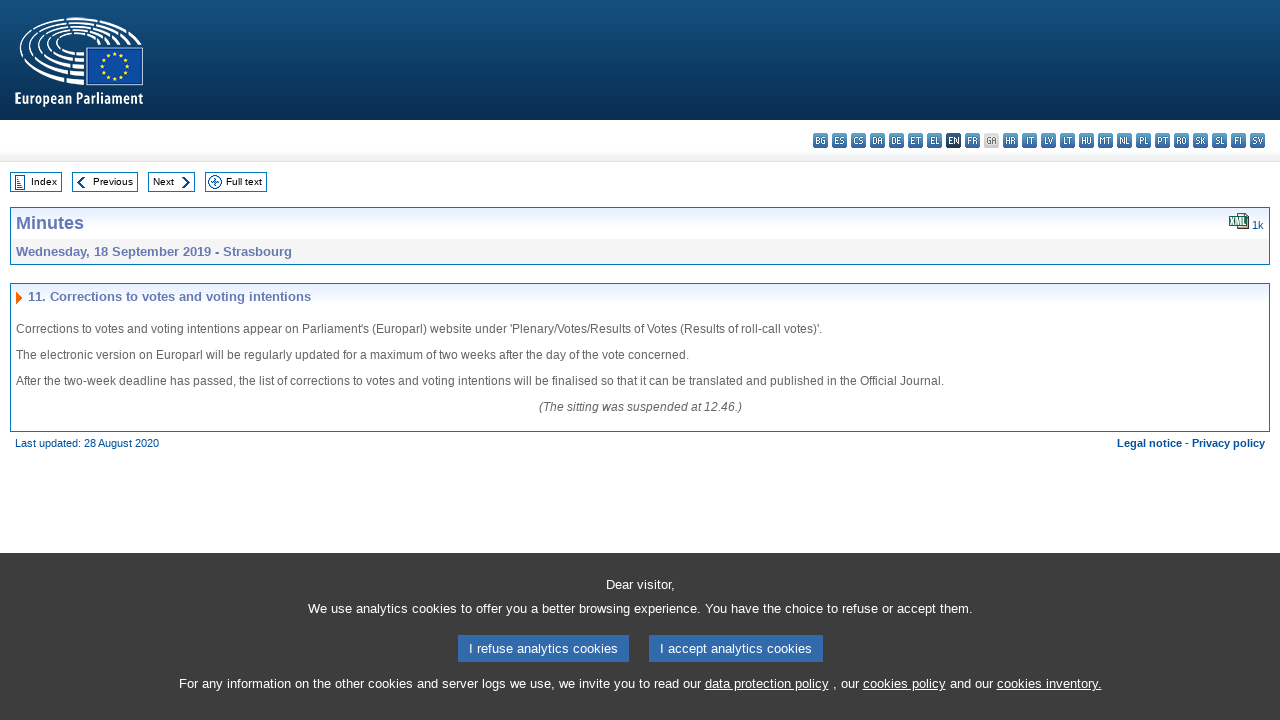

--- FILE ---
content_type: text/html
request_url: https://www.europarl.europa.eu/doceo/document/PV-9-2019-09-18-ITM-011_EN.html
body_size: 2969
content:
<!DOCTYPE html PUBLIC "-//W3C//DTD XHTML 1.0 Transitional//EN" "http://www.w3.org/TR/xhtml1/DTD/xhtml1-transitional.dtd">
<html xmlns="http://www.w3.org/1999/xhtml" xml:lang="en" lang="en"><head><meta http-equiv="Content-Type" content="text/html; charset=UTF-8" /><meta http-equiv="Content-Language" content="en" /><title>Minutes - Corrections to votes and voting intentions - Wednesday, 18 September 2019</title><meta name="title" content="Minutes - Corrections to votes and voting intentions - Wednesday, 18 September 2019" /><meta name="language" content="en" /><meta name="robots" content="index, follow, noodp, noydir, notranslate" /><meta name="copyright" content="© European Union, 2019 - Source: European Parliament" /><meta name="available" content="18-09-2019" /><meta name="sipade-leg" content="9" /><meta name="sipade-type" content="PV" /><meta property="og:title" content="Minutes - Corrections to votes and voting intentions - Wednesday, 18 September 2019" /><meta property="og:image" content="https://www.europarl.europa.eu/website/common/img/icon/sharelogo_facebook.jpg" /><link rel="canonical" href="https://www.europarl.europa.eu/doceo/document/PV-9-2019-09-18-ITM-011_EN.html" /><link href="/doceo/data/css/style_common.css" rel="stylesheet" type="text/css" /><link href="/doceo/data/css/style_common_print.css" rel="stylesheet" type="text/css" /><link href="/doceo/data/css/style_sipade.css" rel="stylesheet" type="text/css" /><link href="/doceo/data/css/style_activities.css" rel="stylesheet" type="text/css" /><link href="/doceo/data/css/common_sides.css" type="text/css" rel="stylesheet" /><link href="/doceo/data/css/style_sipade_oj_sched.css" type="text/css" rel="stylesheet" />
<script src="/doceo/data/js/overlib.js" type="text/javascript"> </script>
<script src="/doceo/data/js/swap_images.js" type="text/javascript"> </script>
<script src="/doceo/data/js/sipade.js" type="text/javascript"> </script>
<script src="/doceo/data/js/jquery-1.4.4.js" type="text/javascript"> </script><script src="/doceo/data/js/selectPvVotSec.js" type="text/javascript"> </script>
<script src="/doceo/data/js/sipade-OJ-SYN.js" type="text/javascript"> </script><!--ATI analytics script--><script type="text/javascript" data-tracker-name="ATInternet" defer data-value="/website/webanalytics/ati-doceo.js" src="//www.europarl.europa.eu/website/privacy-policy/privacy-policy.js" ></script></head><body bgcolor="#FFFFFF"><div id="overDiv" style="position:absolute; visibility:hidden; z-index:1000;"> </div><a name="top"></a><table cellpadding="0" cellspacing="0" border="0" width="100%"><tr><td><div id="header_sides" class="new">
<a href="/portal/en"><img alt="Go back to the Europarl portal" title="Go back to the Europarl portal" src="/doceo/data/img/EP_logo_neg_EN.png" /></a><h3 class="ep_hidden">Choisissez la langue de votre document :</h3><ul class="language_select">
            <li><a title="bg - български" class="bg on" href="/doceo/document/PV-9-2019-09-18-ITM-011_BG.html">bg - български</a></li>
            <li><a title="es - español" class="es on" href="/doceo/document/PV-9-2019-09-18-ITM-011_ES.html">es - español</a></li>
            <li><a title="cs - čeština" class="cs on" href="/doceo/document/PV-9-2019-09-18-ITM-011_CS.html">cs - čeština</a></li>
            <li><a title="da - dansk" class="da on" href="/doceo/document/PV-9-2019-09-18-ITM-011_DA.html">da - dansk</a></li>
            <li><a title="de - Deutsch" class="de on" href="/doceo/document/PV-9-2019-09-18-ITM-011_DE.html">de - Deutsch</a></li>
            <li><a title="et - eesti keel" class="et on" href="/doceo/document/PV-9-2019-09-18-ITM-011_ET.html">et - eesti keel</a></li>
            <li><a title="el - ελληνικά" class="el on" href="/doceo/document/PV-9-2019-09-18-ITM-011_EL.html">el - ελληνικά</a></li>
            <li class="en selected" title="en - English">en - English</li>
            <li><a title="fr - français" class="fr on" href="/doceo/document/PV-9-2019-09-18-ITM-011_FR.html">fr - français</a></li>
            <li class="ga" title="ga - Gaeilge">ga - Gaeilge</li>
            <li><a title="hr - hrvatski" class="hr on" href="/doceo/document/PV-9-2019-09-18-ITM-011_HR.html">hr - hrvatski</a></li>
            <li><a title="it - italiano" class="it on" href="/doceo/document/PV-9-2019-09-18-ITM-011_IT.html">it - italiano</a></li>
            <li><a title="lv - latviešu valoda" class="lv on" href="/doceo/document/PV-9-2019-09-18-ITM-011_LV.html">lv - latviešu valoda</a></li>
            <li><a title="lt - lietuvių kalba" class="lt on" href="/doceo/document/PV-9-2019-09-18-ITM-011_LT.html">lt - lietuvių kalba</a></li>
            <li><a title="hu - magyar" class="hu on" href="/doceo/document/PV-9-2019-09-18-ITM-011_HU.html">hu - magyar</a></li>
            <li><a title="mt - Malti" class="mt on" href="/doceo/document/PV-9-2019-09-18-ITM-011_MT.html">mt - Malti</a></li>
            <li><a title="nl - Nederlands" class="nl on" href="/doceo/document/PV-9-2019-09-18-ITM-011_NL.html">nl - Nederlands</a></li>
            <li><a title="pl - polski" class="pl on" href="/doceo/document/PV-9-2019-09-18-ITM-011_PL.html">pl - polski</a></li>
            <li><a title="pt - português" class="pt on" href="/doceo/document/PV-9-2019-09-18-ITM-011_PT.html">pt - português</a></li>
            <li><a title="ro - română" class="ro on" href="/doceo/document/PV-9-2019-09-18-ITM-011_RO.html">ro - română</a></li>
            <li><a title="sk - slovenčina" class="sk on" href="/doceo/document/PV-9-2019-09-18-ITM-011_SK.html">sk - slovenčina</a></li>
            <li><a title="sl - slovenščina" class="sl on" href="/doceo/document/PV-9-2019-09-18-ITM-011_SL.html">sl - slovenščina</a></li>
            <li><a title="fi - suomi" class="fi on" href="/doceo/document/PV-9-2019-09-18-ITM-011_FI.html">fi - suomi</a></li>
            <li><a title="sv - svenska" class="sv on" href="/doceo/document/PV-9-2019-09-18-ITM-011_SV.html">sv - svenska</a></li>
        </ul></div></td></tr><tr><td style="padding:10px;"><table width="100%" border="0" cellspacing="0" cellpadding="0"><tr><td><table border="0" align="left" cellpadding="0" cellspacing="0"><tr><td><table border="0" cellspacing="0" cellpadding="0" class="buttondocwin"><tr><td><a href="/doceo/document/PV-9-2019-09-18-TOC_EN.html"><img src="/doceo/data/img/navi_index.gif" width="16" height="16" border="0" align="absmiddle" alt="" /></a></td><td valign="middle"> <a href="/doceo/document/PV-9-2019-09-18-TOC_EN.html" title="Index">Index</a> </td></tr></table></td><td><img src="/doceo/data/img/spacer.gif" width="10" height="8" alt="" /></td><td><table border="0" cellspacing="0" cellpadding="0" class="buttondocwin"><tr><td><a href="/doceo/document/PV-9-2019-09-18-ITM-010_EN.html"><img src="/doceo/data/img/navi_previous.gif" width="16" height="16" border="0" align="absmiddle" alt="" /></a></td><td valign="middle"> <a href="/doceo/document/PV-9-2019-09-18-ITM-010_EN.html" title="Previous">Previous</a> </td></tr></table></td><td><img src="/doceo/data/img/spacer.gif" width="10" height="8" alt="" /></td><td><table border="0" cellspacing="0" cellpadding="0" class="buttondocwin"><tr><td valign="middle"> <a href="/doceo/document/PV-9-2019-09-18-ITM-012_EN.html" title="Next">Next</a> </td><td><a href="/doceo/document/PV-9-2019-09-18-ITM-012_EN.html"><img src="/doceo/data/img/navi_next.gif" width="16" height="16" border="0" align="absmiddle" alt="" /></a></td></tr></table></td><td><img src="/doceo/data/img/spacer.gif" width="10" height="8" alt="" /></td><td><table border="0" cellspacing="0" cellpadding="0" class="buttondocwin"><tr><td><a href="/doceo/document/PV-9-2019-09-18_EN.html"><img src="/doceo/data/img/navi_moredetails.gif" width="16" height="16" border="0" align="absmiddle" alt="" /></a></td><td valign="middle"> <a href="/doceo/document/PV-9-2019-09-18_EN.html" title="Full text">Full text</a> </td></tr></table></td><td><img src="/doceo/data/img/spacer.gif" width="10" height="8" alt="" /></td></tr><tr><td><img src="/doceo/data/img/spacer.gif" width="10" height="15" alt="" /></td></tr></table></td></tr></table><div xmlns:text="http://openoffice.org/2000/text" xmlns:xlink="http://www.w3.org/1999/xlink" xmlns:table="http://openoffice.org/2000/table" xmlns:fo="http://www.w3.org/1999/XSL/Format" xmlns:style="http://openoffice.org/2000/style" style="display:none" id="refhidden">PV-9-2019-09-18</div><div xmlns:text="http://openoffice.org/2000/text" xmlns:xlink="http://www.w3.org/1999/xlink" xmlns:table="http://openoffice.org/2000/table" xmlns:fo="http://www.w3.org/1999/XSL/Format" xmlns:style="http://openoffice.org/2000/style" style="display:none" id="lgNavhidden">EN</div><div xmlns:text="http://openoffice.org/2000/text" xmlns:xlink="http://www.w3.org/1999/xlink" xmlns:table="http://openoffice.org/2000/table" xmlns:fo="http://www.w3.org/1999/XSL/Format" xmlns:style="http://openoffice.org/2000/style" style="display:none" id="lgDochidden">EN</div><div xmlns:text="http://openoffice.org/2000/text" xmlns:xlink="http://www.w3.org/1999/xlink" xmlns:table="http://openoffice.org/2000/table" xmlns:fo="http://www.w3.org/1999/XSL/Format" xmlns:style="http://openoffice.org/2000/style" style="display:none" id="typeSourcehidden">iPlPv_Itm</div>

<table xmlns:text="http://openoffice.org/2000/text" xmlns:xlink="http://www.w3.org/1999/xlink" xmlns:table="http://openoffice.org/2000/table" xmlns:fo="http://www.w3.org/1999/XSL/Format" xmlns:style="http://openoffice.org/2000/style" width="100%" border="0" cellpadding="5" cellspacing="0" class="doc_box_header">
<tr><td align="left" valign="top" style="background-image:url(/doceo/data/img/gradient_blue.gif)" class="title_TA">Minutes</td><td align="right" valign="top" style="background-image:url(/doceo/data/img/gradient_blue.gif)">
<table border="0" cellspacing="0" cellpadding="0"><tr>
<td><a href="/doceo/document/PV-9-2019-09-18-ITM-011_EN.xml"><img src="/doceo/data/img/formats/icn_xml.gif" border="0" align="bottom" alt="XML" title="XML" /></a><span class="doc_size"> 1k</span></td></tr>
</table></td></tr>
<tr><td class="doc_title" align="left" valign="top" bgcolor="#F5F5F5">Wednesday, 18 September 2019 - Strasbourg</td><td class="doc_title" align="right" valign="top" bgcolor="#F5F5F5"></td></tr></table><br xmlns:text="http://openoffice.org/2000/text" xmlns:xlink="http://www.w3.org/1999/xlink" xmlns:table="http://openoffice.org/2000/table" xmlns:fo="http://www.w3.org/1999/XSL/Format" xmlns:style="http://openoffice.org/2000/style" />


<table xmlns:text="http://openoffice.org/2000/text" xmlns:xlink="http://www.w3.org/1999/xlink" xmlns:table="http://openoffice.org/2000/table" xmlns:fo="http://www.w3.org/1999/XSL/Format" xmlns:style="http://openoffice.org/2000/style" width="100%" border="0" cellpadding="0" cellspacing="0" class="doc_box_header" style="padding-bottom:5px"><tr valign="top"><td>
<table width="100%" border="0" cellpadding="5" cellspacing="0">
<tr valign="top" style="padding-bottom:0px;padding-left:5px;padding-right:5px;padding-top:5px"><td align="left" style="background-image:url(/doceo/data/img/gradient_blue.gif)" class="doc_title"><img src="/doceo/data/img/arrow_title_doc.gif" width="8" height="14" border="0" align="absmiddle" alt="" /> 11. Corrections to votes and voting intentions</td></tr></table>
<p class="contents" style="margin-left:5px;margin-right:5px;">Corrections to votes and voting intentions appear on Parliament's (Europarl) website under 'Plenary/Votes/Results of Votes (Results of roll-call votes)'. </p>
<p class="contents" style="margin-left:5px;margin-right:5px;">The electronic version on Europarl will be regularly updated for a maximum of two weeks after the day of the vote concerned. </p>
<p class="contents" style="margin-left:5px;margin-right:5px;">After the two-week deadline has passed, the list of corrections to votes and voting intentions will be finalised so that it can be translated and published in the Official Journal.</p>
<p class="contents" style="margin-left:5px;margin-right:5px;text-align:center;font-style:italic;">(The sitting was suspended at 12.46.)</p></td></tr></table><table width="100%" border="0" cellspacing="0" cellpadding="5"><tr class="footerdocwin"><td>Last updated: 28 August 2020</td><td align="right"><a target="_blank" href="/legal-notice/en">Legal notice</a> - <a target="_blank" href="/privacy-policy/en">Privacy policy</a></td></tr></table></td></tr></table></body></html>